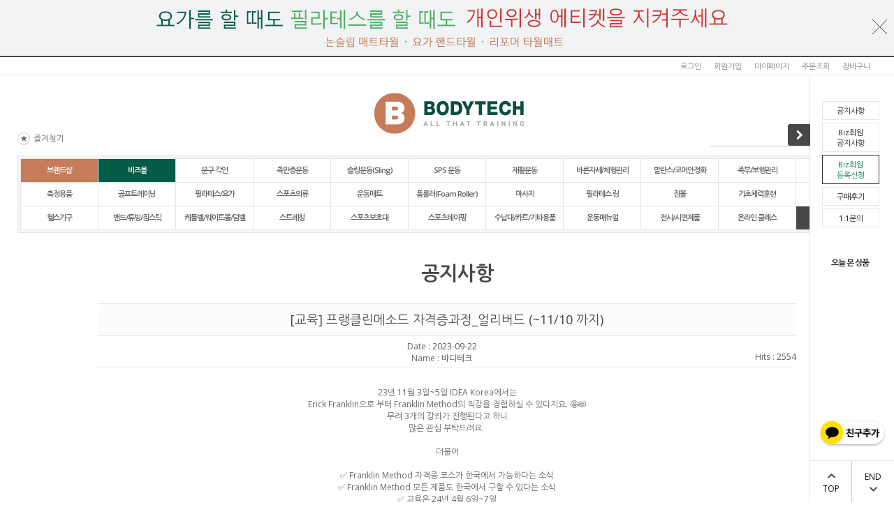

--- FILE ---
content_type: text/html; charset=euc-kr
request_url: https://bodytech.co.kr/board/board.html?code=theplus_board2&page=1&type=v&num1=999346&num2=00000&lock=N
body_size: 12467
content:
<!DOCTYPE html PUBLIC "-//W3C//DTD HTML 4.01//EN" "http://www.w3.org/TR/html4/strict.dtd">
<html>
<head>
<meta http-equiv="CONTENT-TYPE" content="text/html;charset=EUC-KR">

<link rel="shortcut icon" href="/shopimages/theplus/favicon.ico" type="image/x-icon">
<link rel="apple-touch-icon-precomposed" href="/shopimages/theplus/mobile_web_icon.png" />
<meta name="referrer" content="no-referrer-when-downgrade" />
<meta property="og:type" content="website" />
<meta property="og:title" content="[교육] 프랭클린메소드 자격증과정_얼리버드 (~11/10 까지)" />
<meta property="og:url" content="https://www.bodytech.co.kr/board/board.html?code=theplus_board2&page=1&type=v&num1=999346&num2=00000&lock=N" />
<title>공지사항-[교육] 프랭클린메소드 자격증과정_얼리버드 (~11/10 까지)</title>

<link type="text/css" rel="stylesheet" href="/shopimages/theplus/template/work/7649/common.css?r=1604638036" />
</head>
<script type="text/javascript" src="//wcs.naver.net/wcslog.js"></script>
<script type="text/javascript">
if (window.wcs) {
    if(!wcs_add) var wcs_add = {};
    wcs_add["wa"] = "s_5942bc587b9";
    wcs.inflow('bodytech.co.kr');
    wcs_do();
}
</script>

<body>
<script type="text/javascript" src="/js/jquery-1.7.2.min.js"></script>
<script type="text/javascript" src="/js/lazyload.min.js"></script>
<script type="text/javascript">
function getCookiefss(name) {
    lims = document.cookie;
    var index = lims.indexOf(name + "=");
    if (index == -1) {
        return null;
    }
    index = lims.indexOf("=", index) + 1; // first character
    var endstr = lims.indexOf(';', index);
    if (endstr == -1) {
        endstr = lims.length; // last character
    }
    return unescape(lims.substring(index, endstr));
}
</script><script type="text/javascript">
var MOBILE_USE = '';
</script><script type="text/javascript" src="/js/flash.js"></script>
<script type="text/javascript" src="/js/neodesign/rightbanner.js"></script>
<script type="text/javascript" src="/js/bookmark.js"></script>
<style type="text/css">

.MS_search_word { }

</style>

<script type="text/javascript" src="/js/prototype.js"></script>

<script type="text/javascript">

    var is_unify_opt = '' ? true : false; 
    var pre_baskethidden = 'A';

</script>

<link type="text/css" rel="stylesheet" href="/shopimages/theplus/template/work/7649/board_view.theplus_board2.css?t=201912111830" />
<div id='blk_scroll_wings'><script type='text/javascript' src='/html/shopRbanner.html?param1=1' ></script></div>
<div id='cherrypicker_scroll'></div>
<div id="wrap">
    
<link type="text/css" rel="stylesheet" href="/shopimages/theplus/template/work/7649/header.1.css?t=202011061329" />
<script src="/design/theplus/10275/js/jquery.bxslider.min.js"></script>
<script src="/design/theplus/10275/js/jquery.cookie.js"></script>

<!-- 상단 띠배너 시작 -->
<div id="topBanner">
    <div class="bnnr_bx">
        <a href="/shop/shopbrand.html?xcode=057&type=P"><img src="/design/theplus/10275/temp/temp_topbanner_200205.jpg" alt="" /></a>
        <p class="bt_closeBanner" onClick="close_banner()">닫기</p>
    </div>
</div><!-- //topBanner -->
<!-- //상단 띠배너 끝 -->

<!-- 헤더 시작 -->
<div id="header">
    <div class="hdArea" >
        <div class="hdTop">
            <div class="hdRight">
                <ul>
                                        <li><a href="/shop/member.html?type=login">로그인</a></li>
                    <li><a href="/shop/idinfo.html">회원가입</a></li>
                                        <li><a href="/shop/member.html?type=mynewmain">마이페이지</a></li>
                    <li><a href="/shop/confirm_login.html?type=myorder">주문조회</a></li>
                    <li><a href="/shop/basket.html">장바구니</a></li>
                </ul>
            </div>
        </div>
    </div><!-- //hdArea -->
    <div class="hdMidArea">
        <div class="hdMiddle">
            <div class="topLinks">
                <ul class="first">
                    <li><a href="javascript:CreateBookmarkLink('http://bodytech.co.kr', '다이어트, 필라테스, 요가, 운동치료, 재활운동 : X-Training 운동용품 전문 쇼핑몰 바디테크입니다.');"><span class="ico ico1"></span><span class="tx">즐겨찾기</span></a></li>
                    <li></li>
                </ul>
            </div>
            <h1 class="tlogo"><a href="/index.html"><img src="/design/theplus/10275/common/bi_header.png" alt="BODYTECH LOGO" /></a></h1>   
            <div class="searchArea">
                <form action="/shop/shopbrand.html" method="post" name="search">                <fieldset>
                    <legend>상품 검색 폼</legend>
                    <input name="search" onkeydown="CheckKey_search();" value=""  class="MS_search_word input-keyword" />                    <a href="javascript:prev_search();search_submit();">검색</a>
                </fieldset>
                </form>            </div>
        </div>
    </div><!-- //hdMidArea -->

    <div class="headerBottom">
        <div class="navWrap">
            <!--div class="menuAll">
                <p id="btn_allMenuOpen"><span>MENU</span></p>
            </div-->
            <div class="lnb_wrap">
                <ul>
                                    <li class="lnb_menu">
                        <a href="/shop/shopbrand.html?type=Y&xcode=012" class="lnb_brand">브랜드샵</a>
                                                <div class="lnb_sub">
                            <div class="inner">
                                <ul>
                                                                    <li><a href="/shop/shopbrand.html?type=N&xcode=012&mcode=050">BODY TECH(바디테크)</a></li>
                                                                                                        <li><a href="/shop/shopbrand.html?type=N&xcode=012&mcode=069">모크샤(MOKSHA)</a></li>
                                                                                                        <li><a href="/shop/shopbrand.html?type=N&xcode=012&mcode=004">BOSU (보수)</a></li>
                                                                                                        <li><a href="/shop/shopbrand.html?type=N&xcode=012&mcode=020">OPTP(U.S.A)</a></li>
                                                                                                        <li><a href="/shop/shopbrand.html?type=N&xcode=012&mcode=001">SSM(Spiral Stabilization)</a></li>
                                                                                                        <li><a href="/shop/shopbrand.html?type=N&xcode=012&mcode=059">다르마범스(Dharma Bums)</a></li>
                                                                    </ul>
                                <ul>
                                                                                                        <li><a href="/shop/shopbrand.html?type=N&xcode=012&mcode=014">다빈치엑스티(Davinch XT)</a></li>
                                                                                                        <li><a href="/shop/shopbrand.html?type=N&xcode=012&mcode=017">더스틱(The Stick)</a></li>
                                                                                                        <li><a href="/shop/shopbrand.html?type=N&xcode=012&mcode=033">디엔엠(D&M)</a></li>
                                                                                                        <li><a href="/shop/shopbrand.html?type=N&xcode=012&mcode=082">러브즈(RUBZ)</a></li>
                                                                                                        <li><a href="/shop/shopbrand.html?type=N&xcode=012&mcode=078">럼블롤러(RUMBLEROLLER)</a></li>
                                                                                                        <li><a href="/shop/shopbrand.html?type=N&xcode=012&mcode=065">마이링(MY Ring)</a></li>
                                                                    </ul>
                                <ul>
                                                                                                        <li><a href="/shop/shopbrand.html?type=N&xcode=012&mcode=060">무브먼트(MOVEMENT)</a></li>
                                                                                                        <li><a href="/shop/shopbrand.html?type=N&xcode=012&mcode=006">바디볼스터(Body Bolster)</a></li>
                                                                                                        <li><a href="/shop/shopbrand.html?type=N&xcode=012&mcode=002">바루다(BARUDA)</a></li>
                                                                                                        <li><a href="/shop/shopbrand.html?type=N&xcode=012&mcode=038">밸런시스(Valansis)</a></li>
                                                                                                        <li><a href="/shop/shopbrand.html?type=N&xcode=012&mcode=062">베스코(BESKO)</a></li>
                                                                                                        <li><a href="/shop/shopbrand.html?type=N&xcode=012&mcode=036">블랙롤(BLACKROLL)</a></li>
                                                                    </ul>
                                <ul>
                                                                                                        <li><a href="/shop/shopbrand.html?type=N&xcode=012&mcode=076">비비테이프(BBTAPE)</a></li>
                                                                                                        <li><a href="/shop/shopbrand.html?type=N&xcode=012&mcode=077">샨툴란(Santulan)</a></li>
                                                                                                        <li><a href="/shop/shopbrand.html?type=N&xcode=012&mcode=051">샌트밴드(Sanct Band)</a></li>
                                                                                                        <li><a href="/shop/shopbrand.html?type=N&xcode=012&mcode=005">세라밴드(Thera-Band)</a></li>
                                                                                                        <li><a href="/shop/shopbrand.html?type=N&xcode=012&mcode=079">세라케인(TheraCane)</a></li>
                                                                                                        <li><a href="/shop/shopbrand.html?type=N&xcode=012&mcode=043">스벨투스(sveltus)</a></li>
                                                                    </ul>
                                <ul>
                                                                                                        <li><a href="/shop/shopbrand.html?type=N&xcode=012&mcode=075">스웨디시포스처(Swedish Posture)</a></li>
                                                                                                        <li><a href="/shop/shopbrand.html?type=N&xcode=012&mcode=021">스킬즈(SKLZ)</a></li>
                                                                                                        <li><a href="/shop/shopbrand.html?type=N&xcode=012&mcode=025">스탓필라테스/merrithew</a></li>
                                                                                                        <li><a href="/shop/shopbrand.html?type=N&xcode=012&mcode=067">스텔라니(Stellany)</a></li>
                                                                                                        <li><a href="/shop/shopbrand.html?type=N&xcode=012&mcode=061">스포밴드(spoband)</a></li>
                                                                                                        <li><a href="/shop/shopbrand.html?type=N&xcode=012&mcode=053">슬래시파이프(SLASHPIPE)</a></li>
                                                                    </ul>
                                <ul>
                                                                                                        <li><a href="/shop/shopbrand.html?type=N&xcode=012&mcode=018">시셀(Sissel)</a></li>
                                                                                                        <li><a href="/shop/shopbrand.html?type=N&xcode=012&mcode=019">에어렉스(AIREX)</a></li>
                                                                                                        <li><a href="/shop/shopbrand.html?type=N&xcode=012&mcode=029">엠에스디밴드(MSD Band)</a></li>
                                                                                                        <li><a href="/shop/shopbrand.html?type=N&xcode=012&mcode=058">웨이버(WAVER)</a></li>
                                                                                                        <li><a href="/shop/shopbrand.html?type=N&xcode=012&mcode=003">잠스트(ZAMST)</a></li>
                                                                                                        <li><a href="/shop/shopbrand.html?type=N&xcode=012&mcode=024">정글스포츠(Jungle Sports)</a></li>
                                                                    </ul>
                                <ul>
                                                                                                        <li><a href="/shop/shopbrand.html?type=N&xcode=012&mcode=081">지헬스</a></li>
                                                                                                        <li><a href="/shop/shopbrand.html?type=N&xcode=012&mcode=027">짐닉(Gymnic)</a></li>
                                                                                                        <li><a href="/shop/shopbrand.html?type=N&xcode=012&mcode=008">짐스틱(Gymstick)</a></li>
                                                                                                        <li><a href="/shop/shopbrand.html?type=N&xcode=012&mcode=011">카마곤볼(Kamagon Ball)</a></li>
                                                                                                        <li><a href="/shop/shopbrand.html?type=N&xcode=012&mcode=044">칼리아나(calyana)</a></li>
                                                                                                        <li><a href="/shop/shopbrand.html?type=N&xcode=012&mcode=057">케어필라테스(carepilates)</a></li>
                                                                    </ul>
                                <ul>
                                                                                                        <li><a href="/shop/shopbrand.html?type=N&xcode=012&mcode=028">코어바디(Corebody)</a></li>
                                                                                                        <li><a href="/shop/shopbrand.html?type=N&xcode=012&mcode=080">타이거테일(TIGERTAIL)</a></li>
                                                                                                        <li><a href="/shop/shopbrand.html?type=N&xcode=012&mcode=031">트라택(TRATAC)</a></li>
                                                                                                        <li><a href="/shop/shopbrand.html?type=N&xcode=012&mcode=074">트리거포인트(TriggerPoint)</a></li>
                                                                                                        <li><a href="/shop/shopbrand.html?type=N&xcode=012&mcode=063">프랭클린메소드(Franklin Method)</a></li>
                                                                                                        <li><a href="/shop/shopbrand.html?type=N&xcode=012&mcode=068">프리돌라(friedola)</a></li>
                                                                    </ul>
                                <ul>
                                                                                                        <li><a href="/shop/shopbrand.html?type=N&xcode=012&mcode=052">플렉시바(FLEXI-BAR Athletic)</a></li>
                                                                                                        <li><a href="/shop/shopbrand.html?type=N&xcode=012&mcode=073">하빈져(Harbinger)</a></li>
                                                                                                    </ul>
                            </div>
                        </div>
                                            </li>
                                    <li class="lnb_menu">
                        <a href="/shop/shopbrand.html?type=Y&xcode=081" class="lnb_wholesale">비즈몰</a>
                                                <div class="lnb_sub">
                            <div class="inner">
                                <ul>
                                                                    <li><a href="/shop/shopbrand.html?type=N&xcode=081&mcode=001">비즈-문구 각인</a></li>
                                                                                                        <li><a href="/shop/shopbrand.html?type=N&xcode=081&mcode=002">비즈-보수 발란스트레이너</a></li>
                                                                                                        <li><a href="/shop/shopbrand.html?type=N&xcode=081&mcode=004">비즈-매트</a></li>
                                                                                                        <li><a href="/shop/shopbrand.html?type=N&xcode=081&mcode=005">비즈-매트타월</a></li>
                                                                                                        <li><a href="/shop/shopbrand.html?type=N&xcode=081&mcode=006">비즈-핸드타월</a></li>
                                                                                                        <li><a href="/shop/shopbrand.html?type=N&xcode=081&mcode=007">비즈-리포머타월</a></li>
                                                                    </ul>
                                <ul>
                                                                                                        <li><a href="/shop/shopbrand.html?type=N&xcode=081&mcode=019">비즈-태피스트리</a></li>
                                                                                                        <li><a href="/shop/shopbrand.html?type=N&xcode=081&mcode=008">비즈-폼롤러/마사지</a></li>
                                                                                                        <li><a href="/shop/shopbrand.html?type=N&xcode=081&mcode=009">비즈-짐볼/미니짐볼</a></li>
                                                                                                        <li><a href="/shop/shopbrand.html?type=N&xcode=081&mcode=010">비즈-웨이트볼/케틀벨/덤벨</a></li>
                                                                                                        <li><a href="/shop/shopbrand.html?type=N&xcode=081&mcode=011">비즈-필라테스 링/휠</a></li>
                                                                                                        <li><a href="/shop/shopbrand.html?type=N&xcode=081&mcode=012">비즈-요가블럭/패드</a></li>
                                                                    </ul>
                                <ul>
                                                                                                        <li><a href="/shop/shopbrand.html?type=N&xcode=081&mcode=013">비즈-요가스트랩</a></li>
                                                                                                        <li><a href="/shop/shopbrand.html?type=N&xcode=081&mcode=014">비즈-탄성밴드</a></li>
                                                                                                        <li><a href="/shop/shopbrand.html?type=N&xcode=081&mcode=020">비즈-가방/파우치</a></li>
                                                                                                        <li><a href="/shop/shopbrand.html?type=N&xcode=081&mcode=015">비즈-다르마범스</a></li>
                                                                                                        <li><a href="/shop/shopbrand.html?type=N&xcode=081&mcode=016">비즈-발란스/코어트레이닝</a></li>
                                                                                                        <li><a href="/shop/shopbrand.html?type=N&xcode=081&mcode=017">비즈-기타</a></li>
                                                                    </ul>
                                <ul>
                                                                                                    </ul>
                            </div>
                        </div>
                                            </li>
                                    <li class="lnb_menu">
                        <a href="/shop/shopbrand.html?type=P&xcode=016" >문구 각인</a>
                                            </li>
                                    <li class="lnb_menu">
                        <a href="/shop/shopbrand.html?type=P&xcode=035" >측만증운동</a>
                                            </li>
                                    <li class="lnb_menu">
                        <a href="/shop/shopbrand.html?type=P&xcode=052" >슬링운동(Sling)</a>
                                            </li>
                                    <li class="lnb_menu">
                        <a href="/shop/shopbrand.html?type=P&xcode=002" >SPS 운동</a>
                                            </li>
                                    <li class="lnb_menu">
                        <a href="/shop/shopbrand.html?type=P&xcode=030" >재활운동</a>
                                            </li>
                                    <li class="lnb_menu">
                        <a href="/shop/shopbrand.html?type=P&xcode=018" >바른자세/체형관리</a>
                                            </li>
                                    <li class="lnb_menu">
                        <a href="/shop/shopbrand.html?type=P&xcode=019" >발란스/코어안정화</a>
                                            </li>
                                    <li class="lnb_menu">
                        <a href="/shop/shopbrand.html?type=P&xcode=024" >족부/보행관리</a>
                                            </li>
                                    <li class="lnb_menu">
                        <a href="/shop/shopbrand.html?type=P&xcode=028" >전문가용품</a>
                                            </li>
                                    <li class="lnb_menu">
                        <a href="/shop/shopbrand.html?type=P&xcode=041" >측정용품</a>
                                            </li>
                                    <li class="lnb_menu">
                        <a href="/shop/shopbrand.html?type=P&xcode=029" >골프트레이닝</a>
                                            </li>
                                    <li class="lnb_menu">
                        <a href="/shop/shopbrand.html?type=P&xcode=031" >필라테스/요가</a>
                                            </li>
                                    <li class="lnb_menu">
                        <a href="/shop/shopbrand.html?type=P&xcode=054" >스포츠의류</a>
                                            </li>
                                    <li class="lnb_menu">
                        <a href="/shop/shopbrand.html?type=P&xcode=022" >운동매트</a>
                                            </li>
                                    <li class="lnb_menu">
                        <a href="/shop/shopbrand.html?type=P&xcode=038" >폼롤러(Foam Roller)</a>
                                            </li>
                                    <li class="lnb_menu">
                        <a href="/shop/shopbrand.html?type=P&xcode=046" >마사지</a>
                                            </li>
                                    <li class="lnb_menu">
                        <a href="/shop/shopbrand.html?type=P&xcode=001" >필라테스 링</a>
                                            </li>
                                    <li class="lnb_menu">
                        <a href="/shop/shopbrand.html?type=P&xcode=021" >짐볼</a>
                                            </li>
                                    <li class="lnb_menu">
                        <a href="/shop/shopbrand.html?type=P&xcode=042" >기초체력훈련</a>
                                            </li>
                                    <li class="lnb_menu">
                        <a href="/shop/shopbrand.html?type=P&xcode=025" >다이어트/몸짱</a>
                                            </li>
                                    <li class="lnb_menu">
                        <a href="/shop/shopbrand.html?type=P&xcode=017" >헬스기구</a>
                                            </li>
                                    <li class="lnb_menu">
                        <a href="/shop/shopbrand.html?type=P&xcode=023" >밴드/튜빙/짐스틱</a>
                                            </li>
                                    <li class="lnb_menu">
                        <a href="/shop/shopbrand.html?type=P&xcode=026" >케틀벨/웨이트볼/덤벨</a>
                                            </li>
                                    <li class="lnb_menu">
                        <a href="/shop/shopbrand.html?type=P&xcode=020" >스트레칭</a>
                                            </li>
                                    <li class="lnb_menu">
                        <a href="/shop/shopbrand.html?type=P&xcode=027" >스포츠보호대</a>
                                            </li>
                                    <li class="lnb_menu">
                        <a href="/shop/shopbrand.html?type=P&xcode=032" >스포츠테이핑</a>
                                            </li>
                                    <li class="lnb_menu">
                        <a href="/shop/shopbrand.html?type=P&xcode=043" >수납대/카트/기타용품</a>
                                            </li>
                                    <li class="lnb_menu">
                        <a href="/shop/shopbrand.html?type=P&xcode=082" >운동매뉴얼</a>
                                            </li>
                                    <li class="lnb_menu">
                        <a href="/shop/shopbrand.html?type=O&xcode=034" >전시/시연제품</a>
                                            </li>
                                    <li class="lnb_menu">
                        <a href="/shop/shopbrand.html?type=P&xcode=056" >온라인 클래스</a>
                                            </li>
                                    <li class="lnb_menu">
                        <a href="/shop/shopbrand.html?type=O&xcode=007" class="lnb_plan">전체상품</a>
                                            </li>
                                </ul>
            </div>

            <!-- 전체보기 메뉴 -->
            <div id="allMenuView" class="allMenuView">
                <div class="bx_allmenu">
                    <div class="all_menuList">
                        <ul>
                                                    <li class="m1">
                                <a href="/shop/shopbrand.html?type=Y&xcode=012">브랜드샵 <i class="fa fa-angle-down"></i></a>
                                                                <div class="all_sub">
                                    <ul>
                                                                            <li><a href="/shop/shopbrand.html?type=N&xcode=012&mcode=050">BODY TECH(바디테크)</a></li>
                                                                                                                    <li><a href="/shop/shopbrand.html?type=N&xcode=012&mcode=069">모크샤(MOKSHA)</a></li>
                                                                                                                    <li><a href="/shop/shopbrand.html?type=N&xcode=012&mcode=004">BOSU (보수)</a></li>
                                                                                                                    <li><a href="/shop/shopbrand.html?type=N&xcode=012&mcode=020">OPTP(U.S.A)</a></li>
                                                                                                                    <li><a href="/shop/shopbrand.html?type=N&xcode=012&mcode=001">SSM(Spiral Stabilization)</a></li>
                                                                                                                    <li><a href="/shop/shopbrand.html?type=N&xcode=012&mcode=059">다르마범스(Dharma Bums)</a></li>
                                                                                                                    <li><a href="/shop/shopbrand.html?type=N&xcode=012&mcode=014">다빈치엑스티(Davinch XT)</a></li>
                                                                                                                    <li><a href="/shop/shopbrand.html?type=N&xcode=012&mcode=017">더스틱(The Stick)</a></li>
                                                                                                                    <li><a href="/shop/shopbrand.html?type=N&xcode=012&mcode=033">디엔엠(D&M)</a></li>
                                                                                                                    <li><a href="/shop/shopbrand.html?type=N&xcode=012&mcode=082">러브즈(RUBZ)</a></li>
                                                                            </ul>
                                    <ul>
                                                                                                                    <li><a href="/shop/shopbrand.html?type=N&xcode=012&mcode=078">럼블롤러(RUMBLEROLLER)</a></li>
                                                                                                                    <li><a href="/shop/shopbrand.html?type=N&xcode=012&mcode=065">마이링(MY Ring)</a></li>
                                                                                                                    <li><a href="/shop/shopbrand.html?type=N&xcode=012&mcode=060">무브먼트(MOVEMENT)</a></li>
                                                                                                                    <li><a href="/shop/shopbrand.html?type=N&xcode=012&mcode=006">바디볼스터(Body Bolster)</a></li>
                                                                                                                    <li><a href="/shop/shopbrand.html?type=N&xcode=012&mcode=002">바루다(BARUDA)</a></li>
                                                                                                                    <li><a href="/shop/shopbrand.html?type=N&xcode=012&mcode=038">밸런시스(Valansis)</a></li>
                                                                                                                    <li><a href="/shop/shopbrand.html?type=N&xcode=012&mcode=062">베스코(BESKO)</a></li>
                                                                                                                    <li><a href="/shop/shopbrand.html?type=N&xcode=012&mcode=036">블랙롤(BLACKROLL)</a></li>
                                                                                                                    <li><a href="/shop/shopbrand.html?type=N&xcode=012&mcode=076">비비테이프(BBTAPE)</a></li>
                                                                                                                    <li><a href="/shop/shopbrand.html?type=N&xcode=012&mcode=077">샨툴란(Santulan)</a></li>
                                                                            </ul>
                                    <ul>
                                                                                                                    <li><a href="/shop/shopbrand.html?type=N&xcode=012&mcode=051">샌트밴드(Sanct Band)</a></li>
                                                                                                                    <li><a href="/shop/shopbrand.html?type=N&xcode=012&mcode=005">세라밴드(Thera-Band)</a></li>
                                                                                                                    <li><a href="/shop/shopbrand.html?type=N&xcode=012&mcode=079">세라케인(TheraCane)</a></li>
                                                                                                                    <li><a href="/shop/shopbrand.html?type=N&xcode=012&mcode=043">스벨투스(sveltus)</a></li>
                                                                                                                    <li><a href="/shop/shopbrand.html?type=N&xcode=012&mcode=075">스웨디시포스처(Swedish Posture)</a></li>
                                                                                                                    <li><a href="/shop/shopbrand.html?type=N&xcode=012&mcode=021">스킬즈(SKLZ)</a></li>
                                                                                                                    <li><a href="/shop/shopbrand.html?type=N&xcode=012&mcode=025">스탓필라테스/merrithew</a></li>
                                                                                                                    <li><a href="/shop/shopbrand.html?type=N&xcode=012&mcode=067">스텔라니(Stellany)</a></li>
                                                                                                                    <li><a href="/shop/shopbrand.html?type=N&xcode=012&mcode=061">스포밴드(spoband)</a></li>
                                                                                                                    <li><a href="/shop/shopbrand.html?type=N&xcode=012&mcode=053">슬래시파이프(SLASHPIPE)</a></li>
                                                                            </ul>
                                    <ul>
                                                                                                                    <li><a href="/shop/shopbrand.html?type=N&xcode=012&mcode=018">시셀(Sissel)</a></li>
                                                                                                                    <li><a href="/shop/shopbrand.html?type=N&xcode=012&mcode=019">에어렉스(AIREX)</a></li>
                                                                                                                    <li><a href="/shop/shopbrand.html?type=N&xcode=012&mcode=029">엠에스디밴드(MSD Band)</a></li>
                                                                                                                    <li><a href="/shop/shopbrand.html?type=N&xcode=012&mcode=058">웨이버(WAVER)</a></li>
                                                                                                                    <li><a href="/shop/shopbrand.html?type=N&xcode=012&mcode=003">잠스트(ZAMST)</a></li>
                                                                                                                    <li><a href="/shop/shopbrand.html?type=N&xcode=012&mcode=024">정글스포츠(Jungle Sports)</a></li>
                                                                                                                    <li><a href="/shop/shopbrand.html?type=N&xcode=012&mcode=081">지헬스</a></li>
                                                                                                                    <li><a href="/shop/shopbrand.html?type=N&xcode=012&mcode=027">짐닉(Gymnic)</a></li>
                                                                                                                    <li><a href="/shop/shopbrand.html?type=N&xcode=012&mcode=008">짐스틱(Gymstick)</a></li>
                                                                                                                    <li><a href="/shop/shopbrand.html?type=N&xcode=012&mcode=011">카마곤볼(Kamagon Ball)</a></li>
                                                                            </ul>
                                    <ul>
                                                                                                                    <li><a href="/shop/shopbrand.html?type=N&xcode=012&mcode=044">칼리아나(calyana)</a></li>
                                                                                                                    <li><a href="/shop/shopbrand.html?type=N&xcode=012&mcode=057">케어필라테스(carepilates)</a></li>
                                                                                                                    <li><a href="/shop/shopbrand.html?type=N&xcode=012&mcode=028">코어바디(Corebody)</a></li>
                                                                                                                    <li><a href="/shop/shopbrand.html?type=N&xcode=012&mcode=080">타이거테일(TIGERTAIL)</a></li>
                                                                                                                    <li><a href="/shop/shopbrand.html?type=N&xcode=012&mcode=031">트라택(TRATAC)</a></li>
                                                                                                                    <li><a href="/shop/shopbrand.html?type=N&xcode=012&mcode=074">트리거포인트(TriggerPoint)</a></li>
                                                                                                                    <li><a href="/shop/shopbrand.html?type=N&xcode=012&mcode=063">프랭클린메소드(Franklin Method)</a></li>
                                                                                                                    <li><a href="/shop/shopbrand.html?type=N&xcode=012&mcode=068">프리돌라(friedola)</a></li>
                                                                                                                    <li><a href="/shop/shopbrand.html?type=N&xcode=012&mcode=052">플렉시바(FLEXI-BAR Athletic)</a></li>
                                                                                                                    <li><a href="/shop/shopbrand.html?type=N&xcode=012&mcode=073">하빈져(Harbinger)</a></li>
                                                                            </ul>
                                    <ul>
                                                                                                                </ul>
                                </div>
                                                            </li>
                                                    <li class="m2">
                                <a href="/shop/shopbrand.html?type=Y&xcode=081">비즈몰 <i class="fa fa-angle-down"></i></a>
                                                                <div class="all_sub">
                                    <ul>
                                                                            <li><a href="/shop/shopbrand.html?type=N&xcode=081&mcode=001">비즈-문구 각인</a></li>
                                                                                                                    <li><a href="/shop/shopbrand.html?type=N&xcode=081&mcode=002">비즈-보수 발란스트레이너</a></li>
                                                                                                                    <li><a href="/shop/shopbrand.html?type=N&xcode=081&mcode=004">비즈-매트</a></li>
                                                                                                                    <li><a href="/shop/shopbrand.html?type=N&xcode=081&mcode=005">비즈-매트타월</a></li>
                                                                                                                    <li><a href="/shop/shopbrand.html?type=N&xcode=081&mcode=006">비즈-핸드타월</a></li>
                                                                                                                    <li><a href="/shop/shopbrand.html?type=N&xcode=081&mcode=007">비즈-리포머타월</a></li>
                                                                                                                    <li><a href="/shop/shopbrand.html?type=N&xcode=081&mcode=019">비즈-태피스트리</a></li>
                                                                                                                    <li><a href="/shop/shopbrand.html?type=N&xcode=081&mcode=008">비즈-폼롤러/마사지</a></li>
                                                                                                                    <li><a href="/shop/shopbrand.html?type=N&xcode=081&mcode=009">비즈-짐볼/미니짐볼</a></li>
                                                                                                                    <li><a href="/shop/shopbrand.html?type=N&xcode=081&mcode=010">비즈-웨이트볼/케틀벨/덤벨</a></li>
                                                                            </ul>
                                    <ul>
                                                                                                                    <li><a href="/shop/shopbrand.html?type=N&xcode=081&mcode=011">비즈-필라테스 링/휠</a></li>
                                                                                                                    <li><a href="/shop/shopbrand.html?type=N&xcode=081&mcode=012">비즈-요가블럭/패드</a></li>
                                                                                                                    <li><a href="/shop/shopbrand.html?type=N&xcode=081&mcode=013">비즈-요가스트랩</a></li>
                                                                                                                    <li><a href="/shop/shopbrand.html?type=N&xcode=081&mcode=014">비즈-탄성밴드</a></li>
                                                                                                                    <li><a href="/shop/shopbrand.html?type=N&xcode=081&mcode=020">비즈-가방/파우치</a></li>
                                                                                                                    <li><a href="/shop/shopbrand.html?type=N&xcode=081&mcode=015">비즈-다르마범스</a></li>
                                                                                                                    <li><a href="/shop/shopbrand.html?type=N&xcode=081&mcode=016">비즈-발란스/코어트레이닝</a></li>
                                                                                                                    <li><a href="/shop/shopbrand.html?type=N&xcode=081&mcode=017">비즈-기타</a></li>
                                                                                                                </ul>
                                </div>
                                                            </li>
                                                    <li class="m3">
                                <a href="/shop/shopbrand.html?type=P&xcode=016">문구 각인 <i class="fa fa-angle-down"></i></a>
                                                                <div class="all_sub" style="width:121px"></div>
                                                            </li>
                                                    <li class="m4">
                                <a href="/shop/shopbrand.html?type=P&xcode=035">측만증운동 <i class="fa fa-angle-down"></i></a>
                                                                <div class="all_sub" style="width:121px"></div>
                                                            </li>
                                                    <li class="m5">
                                <a href="/shop/shopbrand.html?type=P&xcode=052">슬링운동(Sling) <i class="fa fa-angle-down"></i></a>
                                                                <div class="all_sub" style="width:121px"></div>
                                                            </li>
                                                    <li class="m6">
                                <a href="/shop/shopbrand.html?type=P&xcode=002">SPS 운동 <i class="fa fa-angle-down"></i></a>
                                                                <div class="all_sub" style="width:121px"></div>
                                                            </li>
                                                    <li class="m7">
                                <a href="/shop/shopbrand.html?type=P&xcode=030">재활운동 <i class="fa fa-angle-down"></i></a>
                                                                <div class="all_sub" style="width:121px"></div>
                                                            </li>
                                                    <li class="m8">
                                <a href="/shop/shopbrand.html?type=P&xcode=018">바른자세/체형관리 <i class="fa fa-angle-down"></i></a>
                                                                <div class="all_sub" style="width:121px"></div>
                                                            </li>
                                                    <li class="m9">
                                <a href="/shop/shopbrand.html?type=P&xcode=019">발란스/코어안정화 <i class="fa fa-angle-down"></i></a>
                                                                <div class="all_sub" style="width:121px"></div>
                                                            </li>
                                                    <li class="m10">
                                <a href="/shop/shopbrand.html?type=P&xcode=024">족부/보행관리 <i class="fa fa-angle-down"></i></a>
                                                                <div class="all_sub" style="width:121px"></div>
                                                            </li>
                                                    <li class="m11">
                                <a href="/shop/shopbrand.html?type=P&xcode=028">전문가용품 <i class="fa fa-angle-down"></i></a>
                                                                <div class="all_sub" style="width:121px"></div>
                                                            </li>
                                                    <li class="m12">
                                <a href="/shop/shopbrand.html?type=P&xcode=041">측정용품 <i class="fa fa-angle-down"></i></a>
                                                                <div class="all_sub" style="width:121px"></div>
                                                            </li>
                                                    <li class="m13">
                                <a href="/shop/shopbrand.html?type=P&xcode=029">골프트레이닝 <i class="fa fa-angle-down"></i></a>
                                                                <div class="all_sub" style="width:121px"></div>
                                                            </li>
                                                    <li class="m14">
                                <a href="/shop/shopbrand.html?type=P&xcode=031">필라테스/요가 <i class="fa fa-angle-down"></i></a>
                                                                <div class="all_sub" style="width:121px"></div>
                                                            </li>
                                                    <li class="m15">
                                <a href="/shop/shopbrand.html?type=P&xcode=054">스포츠의류 <i class="fa fa-angle-down"></i></a>
                                                                <div class="all_sub" style="width:121px"></div>
                                                            </li>
                                                    <li class="m16">
                                <a href="/shop/shopbrand.html?type=P&xcode=022">운동매트 <i class="fa fa-angle-down"></i></a>
                                                                <div class="all_sub" style="width:121px"></div>
                                                            </li>
                                                    <li class="m17">
                                <a href="/shop/shopbrand.html?type=P&xcode=038">폼롤러(Foam Roller) <i class="fa fa-angle-down"></i></a>
                                                                <div class="all_sub" style="width:121px"></div>
                                                            </li>
                                                    <li class="m18">
                                <a href="/shop/shopbrand.html?type=P&xcode=046">마사지 <i class="fa fa-angle-down"></i></a>
                                                                <div class="all_sub" style="width:121px"></div>
                                                            </li>
                                                    <li class="m19">
                                <a href="/shop/shopbrand.html?type=P&xcode=001">필라테스 링 <i class="fa fa-angle-down"></i></a>
                                                                <div class="all_sub" style="width:121px"></div>
                                                            </li>
                                                    <li class="m20">
                                <a href="/shop/shopbrand.html?type=P&xcode=021">짐볼 <i class="fa fa-angle-down"></i></a>
                                                                <div class="all_sub" style="width:121px"></div>
                                                            </li>
                                                    <li class="m21">
                                <a href="/shop/shopbrand.html?type=P&xcode=042">기초체력훈련 <i class="fa fa-angle-down"></i></a>
                                                                <div class="all_sub" style="width:121px"></div>
                                                            </li>
                                                    <li class="m22">
                                <a href="/shop/shopbrand.html?type=P&xcode=025">다이어트/몸짱 <i class="fa fa-angle-down"></i></a>
                                                                <div class="all_sub" style="width:121px"></div>
                                                            </li>
                                                    <li class="m23">
                                <a href="/shop/shopbrand.html?type=P&xcode=017">헬스기구 <i class="fa fa-angle-down"></i></a>
                                                                <div class="all_sub" style="width:121px"></div>
                                                            </li>
                                                    <li class="m24">
                                <a href="/shop/shopbrand.html?type=P&xcode=023">밴드/튜빙/짐스틱 <i class="fa fa-angle-down"></i></a>
                                                                <div class="all_sub" style="width:121px"></div>
                                                            </li>
                                                    <li class="m25">
                                <a href="/shop/shopbrand.html?type=P&xcode=026">케틀벨/웨이트볼/덤벨 <i class="fa fa-angle-down"></i></a>
                                                                <div class="all_sub" style="width:121px"></div>
                                                            </li>
                                                    <li class="m26">
                                <a href="/shop/shopbrand.html?type=P&xcode=020">스트레칭 <i class="fa fa-angle-down"></i></a>
                                                                <div class="all_sub" style="width:121px"></div>
                                                            </li>
                          
                        </ul>
                    </div>
                </div>
                <p id="btn_allMenuClose">닫기</p>
            </div>
            <!-- //전체보기 메뉴 -->
        </div><!-- //navWrap -->
    </div><!-- //headerBottom -->
</div><!-- //header -->
<!-- //헤더 끝 -->
<script type="text/javascript" src="/shopimages/theplus/template/work/7649/header.1.js?t=202011061329"></script>
    <div id="contentWrapper">
        <div id="contentWrap">
                         <div id="content">
                <div id="bbsData">
                    <div class="page-body">
                        <!--div class="bbs-hd">
                            <ul class="link">
                                                                <li class="last">
                                                                    <a href="board.html?code=theplus_board7"><h3>Biz회원 공지사항</h3></a>
                                </li>
                                                                <li>
                                                                    <a href="board.html?code=theplus_board6"><h3>구매후기</h3></a>
                                </li>
                                                                <li>
                                                                    <a href="board.html?code=theplus_data1"><h3>다운로드자료실</h3></a>
                                </li>
                                                                <li>
                                                                    <a href="board.html?code=theplus_board2"><h3>공지사항</h3></a>
                                </li>
                                                                <li>
                                                                    <a href="board.html?code=theplus_board1"><h3>@ll that Training</h3></a>
                                </li>
                                                                <li>
                                                                    <a href="board.html?code=theplus"><h3>질문과 대답</h3></a>
                                </li>
                                                                <li>
                                                                    <a href="board.html?code=theplus_board5"><h3>Biz회원  등록신청</h3></a>
                                </li>
                            </ul>
                        </div--><!-- .bbs-hd -->
                        <div class="bbs-tit">
                            <span class="braket">[</span><strong>공지사항</strong><span class="braket">]</span>
                        </div>
                        <div class="bbs-table-view">
                            <table summary="게시글 보기">
                                <caption>게시글 보기</caption>
                                <thead>
                                    <tr>
                                        <th><div class="tb-center"><h4>[교육] 프랭클린메소드 자격증과정_얼리버드 (~11/10 까지)</div></h4></th>
                                    </tr>
                                </thead>
                                <tbody>
                                    <tr>
                                        <td class="line">
                                            <div class="cont-sub-des">
                                                <div>
                                                    <span><em>Date :</em> 2023-09-22</span>                                                </div>
                                                <div>
                                                    <span><em>Name :</em> 바디테크</span>
                                                                                                    </div>
                                                <div class="hit"><span><em>Hits :</em> 2554</span></div>
                                            </div>
                                        </td>
                                    </tr>
                                    <tr>
                                        <td>
                                            <div class="data-bd-cont">
                                                                                                <p></p><p style="text-align: center; " align="center"><span style="font-family: -apple-system, BlinkMacSystemFont, " segoe="" ui",="" roboto,="" helvetica,="" arial,="" sans-serif;="" font-size:="" 14px;="" text-align:="" start;="" white-space-collapse:="" preserve-breaks;"="">23년 11월 3일~5일 IDEA Korea에서는</span><br style="font-family: -apple-system, BlinkMacSystemFont, " segoe="" ui",="" roboto,="" helvetica,="" arial,="" sans-serif;="" font-size:="" 14px;="" text-align:="" start;="" white-space-collapse:="" preserve-breaks;"=""><span style="font-family: -apple-system, BlinkMacSystemFont, " segoe="" ui",="" roboto,="" helvetica,="" arial,="" sans-serif;="" font-size:="" 14px;="" text-align:="" start;="" white-space-collapse:="" preserve-breaks;"="">Erick Franklin으로 부터 Franklin Method의 직강을 경험하실 수 있다지요. &#129321;&#128571;</span><br style="font-family: -apple-system, BlinkMacSystemFont, " segoe="" ui",="" roboto,="" helvetica,="" arial,="" sans-serif;="" font-size:="" 14px;="" text-align:="" start;="" white-space-collapse:="" preserve-breaks;"=""></p><p style="text-align: center; " align="center">무려 3개의 강좌가 진행된다고 하니<br>많은 관심 부탁드려요.&nbsp;<br><br>더불어</p><p style="text-align: center; " align="center"><br></p><p style="text-align: center; " align="center"></p><div style="text-align: center;" align="center"><span style="font-family: -apple-system, BlinkMacSystemFont, " segoe="" ui",="" roboto,="" helvetica,="" arial,="" sans-serif;="" font-size:="" 14px;="" white-space-collapse:="" preserve-breaks;"="">&#9989; Franklin Method 자격증 코스가 한국에서 가능하다는 소식</span></div><span style="font-family: -apple-system, BlinkMacSystemFont, " segoe="" ui",="" roboto,="" helvetica,="" arial,="" sans-serif;="" font-size:="" 14px;="" white-space-collapse:="" preserve-breaks;"=""><div style="text-align: center;" align="center">&#9989; Franklin Method 모든 제품도 한국에서 구할 수 있다는 소식</div></span><span style="font-family: -apple-system, BlinkMacSystemFont, " segoe="" ui",="" roboto,="" helvetica,="" arial,="" sans-serif;="" font-size:="" 14px;="" white-space-collapse:="" preserve-breaks;"=""><div style="text-align: center;">&#9989; 교육은 24년 4월 6일~7일</div></span><span style="font-family: -apple-system, BlinkMacSystemFont, " segoe="" ui",="" roboto,="" helvetica,="" arial,="" sans-serif;="" font-size:="" 14px;="" white-space-collapse:="" preserve-breaks;"=""><div style="text-align: center;">&#9989; 얼리버드등록은 23년 11월 10일까지</div></span><span style="font-family: -apple-system, BlinkMacSystemFont, " segoe="" ui",="" roboto,="" helvetica,="" arial,="" sans-serif;="" font-size:="" 14px;="" white-space-collapse:="" preserve-breaks;"=""><div style="text-align: center;">&#9989; 프랭클린메소드 모든 제품은 '모크샤'와 '럭스피트'가 함께합니다.<br>&#9989; 고객센터 031-947-0808 로 문의 주세요<br></div></span><p></p><div id="MS_WritenBySEB"><p style="text-align: center;" align="center">
<img src="https://gi.esmplus.com/bodytech/academy2/240406_1.jpg"><br><br>
<img src="https://gi.esmplus.com/bodytech/academy2/240406_2.jpg"><br><br>

<img src="https://gi.esmplus.com/bodytech/academy2/240406_3.jpg"><br><br>

<img src="https://gi.esmplus.com/bodytech/academy2/240406_4.jpg"><br><br>

<img src="https://gi.esmplus.com/bodytech/academy2/240406_5.jpg"><br><br>
</p></div>                                            </div>
                                        </td>
                                    </tr>
                                </tbody>
                            </table>
                            <hr size="1" color="#E5E5E5" />
                            <div class="view-link">
                                <dl class="bbs-link con-link">
                                    <dt></dt>
                                    <dd>
                                        <a href="/board/board.html?code=theplus_board2&page=1&board_cate=&num1=999346&num2=00000&type=q&type2=u" class="none">수정</a>                                        <a href="/board/board.html?code=theplus_board2&page=1&board_cate=&num1=999346&num2=00000&type=q&type2=d">삭제</a>                                                                            </dd>
                                </dl>
                                <dl class="bbs-link">
                                    <dt></dt>
                                    <dd>
                                        <a class="write" href="/board/board.html?code=theplus_board2&page=1&board_cate=&type=i">글쓰기</a>                                                                                                                        <a href="/board/board.html?code=theplus_board2&page=1&board_cate=&s_id=&stext=&ssubject=&shname=&scontent=&sbrand=&sgid=&datekey=&branduid=">
                                                                                목록보기</a>
                                                                            </dd>
                                </dl>                                                                
                            </div>
                            <div class="bbs-table-list">
                                <table summary="게시글 목록">
                                    <caption>게시글 목록</caption>
                                    <colgroup>
                                        <col />
                                        <col width="120" />
                                        <col width="90" />
                                        <col width="60" />
                                    </colgroup>
                                    <thead>
                                        <tr>
                                            <th scope="col"><div class="tb-center">Content</div></th>
                                            <th scope="col"><div class="tb-center">Name</div></th>
                                            <th scope="col"><div class="tb-center">Date</div></th>
                                            <th scope="col"><div class="tb-center">Hits</div></th>
                                        </tr>
                                    </thead>
                                    <tbody>
                                                    <tr>
                                            <td>
                                                <div class="tb-left">
                                                    <img src="/board/images/neo_default.gif" />
                                                    <img src="/board/images/neo_head.gif" style="margin-left: 00px" />
                                                                                                        <a href="/board/board.html?code=theplus_board2&page=1&type=v&board_cate=&num1=999346&num2=00000&s_id=&stext=&ssubject=&shname=&scontent=&sbrand=&sgid=&datekey=&branduid=&number=&lock=N">[교육] 프랭클린메소드 자격증과정_얼리버드 (~11/10 까지)</a>
                                                                                                                                                                                                            </div>
                                            </td>
                                            <td>
                                                <div class="tb-center">
                                                                                                            <img src="/board/images/neo_adminimg.gif" />
                                                                                                    </div>
                                            </td>
                                            <td><div class="tb-center">2023-09-22</div></td>
                                            <td><div class="tb-center">2554</div></td>
                                        </tr>
                                                </tbody>
                                </table>
                            </div>
                        </div>
                    </div><!-- .page-body -->
                </div><!-- #bbsData -->
            </div><!-- #content -->
        </div><!-- #contentWrap -->
    </div><!-- #contentWrapper-->
    <hr />
    
<link type="text/css" rel="stylesheet" href="/shopimages/theplus/template/work/7649/footer.1.css?t=202102181502" />
<!-- 하단 시작 -->
<div id="footer">
        <div class="bx_policy">
            <ul>
                <li><a href="/index.html">회사소개</a></li>
                <li><a href="/html/info.html">이용안내</a></li>
                <li><a href="javascript:view_join_terms();">이용약관</a></li>
                <li><a href="javascript:bottom_privacy();">개인정보처리방침</a></li>
<li><a href="https://www.bodytech.co.kr/m/">모바일 화면보기</a></li>

            </ul> 
        </div>
    <div class="foot_top">

        <div class="bx_cs">
            <h3 class="foot_tit">고객센터</h3>
            <p class="big_tel">031-947-0808</p>
            <ul>
                <li>평일 : 09:00 ~ 18:00</li>
                <li>(토, 일, 공휴일 휴무)</li>
            </ul>
        </div>
        <div class="bx_account">
            <h3 class="foot_tit">계좌안내</h3>
            <dl>
                <dt>기업</dt>
                <dd>221-295361-01-010</dd>
            </dl>
            <dl>
                <dt>국민</dt>
                <dd>650737-01-003010</dd>
            </dl>
            <dl>
                <dt>농협</dt>
                <dd>355-0011-5081-13</dd>
            </dl>
            <p>예금주 : (주)더플러스</p>
        </div>
        <div class="bx_info">
            <h3 class="foot_tit">업체정보</h3>
            <ul class="info1">
                <li><p>업체명 : (주)더플러스</p><p>대표 : 임태훈</p><p>개인정보담당자 : 임태훈</p></li>
                <li><p>전화 : 031-947-0808</p><p>팩스 : 02-6008-7903</p><p>메일 : <a href="mailto:bodytech@theplus.biz">bodytech@theplus.biz</a></p></li>
            </ul>
            <ul class="info2">
                <li>사업자등록번호 : 107-87-50928 <a href="https://www.ftc.go.kr/bizCommPop.do?wrkr_no=1078750928" target="_blank"><b>[사업자정보확인]</b></a></li>
                <li>통신판매업신고번호 : 제2014-경기파주-5416호</li>
                <li><address>주소 : 경기도 파주시 운정3길 27 주식회사 더플러스 - 바디테크</address></li>
                <!--li class="return_addr">교환,반품 주소 : 경기도 파주시 운정3길 27 주식회사 더플러스 - 바디테크</li-->
            </ul>
        </div>
        <div class="bx_copyright">
            <p class="copy_bn"><a href="/board/board.html?code=theplus_board2&page=1&board_cate=&type=v&num1=999578&num2=00000&lock=N&flag=notice"><img src="/design/theplus/10275/temp/foot_bn.jpg" alt="" /></a></p>
            <p class="copy_tx">COPYRIGHT(C). ALL RIGHT RESERVED.</p>
        </div>
    </div><!-- //foot_top -->
    <div class="foot_bottom">
        <div class="inner">
            <p><img src="/design/theplus/10275/temp/foot_bottom.jpg" alt="" /></p>
        </div>
    </div>
</div>
<!-- //하단 끝 -->



<script type="text/javascript" src="//wcs.naver.net/wcslog.js"></script>
<script type="text/javascript">
if(!wcs_add) var wcs_add = {};
wcs_add["wa"] = "c14411cd894df0";
wcs_do();
</script></div><!-- #wrap -->
<iframe id="loginiframe" name="loginiframe" style="display: none;" frameborder="no" scrolling="no"></iframe>

<div id="basketpage" name="basketpage" style="position: absolute; visibility: hidden;"></div>

<script type="text/javascript" src="/js/neodesign/detailpage.js?ver=r218356"></script>
<script type="text/javascript" src="/js/review_report.js"></script>

<script type="text/javascript">



                    if (typeof prev_search == 'undefined') {
                        function prev_search() {
                            var encdata = jQuery('input[name="search"]', jQuery('form[name="search"]')).val().replace(/%/g, encodeURIComponent('%'));
                            document.search.action = '/shop/shopbrand.html?search=' + decodeURIComponent(encdata) + '&refer=' + window.location.protocol;
                        }
                    }function CheckKey_search() {
    key = event.keyCode;
    if (key == 13) {
        prev_search();
        document.search.submit();
    }
}

function search_submit() {
    var oj = document.search;
    if (oj.getAttribute('search') != 'null') {
        var reg = /\s{2}/g;
        oj.search.value = oj.search.value.replace(reg, '');
        oj.submit();
    }
}

function topnotice(temp, temp2) {
    window.open("/html/notice.html?date=" + temp + "&db=" + temp2, "", "width=450,height=450,scrollbars=yes");
}
function notice() {
    window.open("/html/notice.html?mode=list", "", "width=450,height=450,scrollbars=yes");
}

        function view_join_terms() {
            window.open('/html/join_terms.html','join_terms','height=570,width=590,scrollbars=yes');
        }

    function bottom_privacy() {
        window.open('/html/privacy.html', 'privacy', 'height=570,width=590,scrollbars=yes');
    }

function upalert() {
   alert('파일첨부 버튼을 클릭하세요');
   document.form1.subject.focus();
}
function clear_content() {
                return;
}

        var report_config = {
            'mobile_use' : 'N'
        }




</script>
<style type="text/css">
html, body {
scrollbar-face-color:#BBC4CC;
scrollbar-highlight-color: #ffffff;
scrollbar-shadoW-color:#aaaabb;
scrollbar-3dlight-color:#9999aa;
scrollbar-arrow-color:#ffffff;
scrollbar-track-color:#eeeeee;
scrollbar-DARKSHADOW-color:#9999aa;

}
</style>    <style type="text/css">
        .setPopupStyle { height:100%; min-height:100%; overflow:hidden !important; touch-action:none; }
    </style>
    <script src="/js/referer_cookie.js"></script>
    <script>
        window.addEventListener('load', function() {
            var referer_cookie = new RefererCookie();
            referer_cookie.addService(new EnuriBrandStoreCookie());
            referer_cookie.handler();
        });
    </script><script type="text/javascript">
if (typeof getCookie == 'undefined') {
    function getCookie(cookie_name) {
        var cookie = document.cookie;
        if (cookie.length > 0) {
            start_pos = cookie.indexOf(cookie_name);
            if (start_pos != -1) {
                start_pos += cookie_name.length;
                end_pos = cookie.indexOf(';', start_pos);
                if (end_pos == -1) {
                    end_pos = cookie.length;
                }
                return unescape(cookie.substring(start_pos + 1, end_pos));
            } else {
                return false;
            }
        } else {
            return false;
        }
    }
}
if (typeof setCookie == 'undefined') {
    function setCookie(cookie_name, cookie_value, expire_date, domain) {
        var today = new Date();
        var expire = new Date();
        expire.setTime(today.getTime() + 3600000 * 24 * expire_date);
        cookies = cookie_name + '=' + escape(cookie_value) + '; path=/;';

        if (domain != undefined) {
            cookies += 'domain=' + domain +  ';';
        }  else if (document.domain.match('www.') != null) {
            cookies += 'domain=' + document.domain.substr(3) + ';';
        }
        if (expire_date != 0) cookies += 'expires=' + expire.toGMTString();
        document.cookie = cookies;
    }
}



function MSLOG_loadJavascript(url) {
    var head= document.getElementsByTagName('head')[0];
    var script= document.createElement('script');
    script.type= 'text/javascript';
    var loaded = false;
    script.onreadystatechange= function () {
        if (this.readyState == 'loaded' || this.readyState == 'complete')
        { if (loaded) { return; } loaded = true; }
    }
    script.src = url;
    head.appendChild(script);
}
var MSLOG_charset = "euc-kr";
var MSLOG_server  = "/log/log29";
var MSLOG_code = "theplus";
var MSLOG_var = "V1ZSdmVrOXVkSHBQYWtWNlQybEtkbU50VW14amJEbHlXbGhzTTJJelNtdEphblJQVHpOTk5rNXFiMmxqYlZadFpGaEtjMGxxZEU5UE0wMDJUbFJ2YVdSSE9XdFpXR3RwVHpOTk5rMUViMmxKYW5RNQ==";

//파워앱에서만 사용
try {
    var LOGAPP_var = "";
    var LOGAPP_is  = "N";
    if (LOGAPP_is == "Y" && LOGAPP_var != "") {
        var varUA = navigator.userAgent.toLowerCase(); //userAgent 값 얻기
        if (varUA.match('android') != null) { 
            //안드로이드 일때 처리
            window.android.basket_call(LOGAPP_var);
        } else if (varUA.indexOf("iphone")>-1||varUA.indexOf("ipad")>-1||varUA.indexOf("ipod")>-1) { 
            //IOS 일때 처리
            var messageToPost = {LOGAPP_var: LOGAPP_var};
            window.webkit.messageHandlers.basket_call.postMessage(messageToPost);
        } else {
            //아이폰, 안드로이드 외 처리
        }
    }
} catch(e) {}
//파워앱에서만 사용 END

if (document.charset) MSLOG_charset = document.charset.toLowerCase();
if (document.characterSet) MSLOG_charset = document.characterSet.toLowerCase();  //firefox;
MSLOG_loadJavascript(MSLOG_server + "/js/mslog.js?r=" + Math.random());


</script>
<meta http-equiv="ImageToolbar" content="No" />
<script type="text/javascript" src="/js/cookie.js"></script>
<script type="text/javascript">
function __mk_open(url, name, option) {
    window.open(url, name, option);
    //return false;
}

function action_invalidity() {
    return false;
}
</script>
<script type="text/javascript"></script><script type="text/javascript"></script><script>


function getInternetExplorerVersion() {
    var rv = -1;
    if (navigator.appName == 'Microsoft Internet Explorer') {
    var ua = navigator.userAgent;
    var re = new RegExp("MSIE ([0-9]{1,}[\.0-9]{0,})");
    if (re.exec(ua) != null)
    rv = parseFloat(RegExp.$1);
    }
    return rv;
}

function showcherrypickerWindow(height,mode,db){
    cherrypicker_width = document.body.clientWidth;
    var isIe = /*@cc_on!@*/false;
    if (isIe) {
        cherrypicker_width = parseInt(cherrypicker_width + 18);
    }
    setCookie('cherrypicker_view','on', 0);

    
    document.getElementById('cherrypicker_layer').style.display = "block";
    document.getElementById('cherrypicker_layer').innerHTML = Createflash_return(cherrypicker_width,'','/flashskin/CherryPicker.swf?initial_xml=/shopimages/theplus/cherrypicker_initial.xml%3Fv=1768698613&product_xml=/shopimages/theplus/%3Fv=1768698613', 'cherrypicker_flash', '');
}

function load_cherrypicker(){
    cherrypicker_check = true;

    if (!document.getElementById('cherrypicker_layer')) {
        return;
    }


}
</script>
<script src="/js/product_rollover_image.js"></script>
<script>
    window.addEventListener('load', () => {
        // 페이지 로딩 시 롤오버 이미지가 존재하는 경우에만 스크립트 실행
        setTimeout(function () {
            // 페이지 로딩 시 롤오버 이미지가 존재하는 경우에만 스크립트 실행
            if (document.querySelectorAll('[rollover_onimg]').length > 0) {
                var productRolloverImage = new ProdctRolloverImage("pc");
                productRolloverImage.event();
            }
        }, 2000);
    });
</script>

<script type="text/javascript">
(function ($) {
    var discount_remain_timeout = setTimeout(function() {
        if (jQuery('.MS_remain_date').length > 0) {
            var discount_remain_timer = setInterval(function() {
                var now = new Date().getTime();
                jQuery('.MS_remain_date').each(function(idx, el) {
                    if (jQuery(el).attr('value').length > 0 && jQuery(el).attr('value') != '종료일 미정') {
                        var _end_date = new Date(jQuery(el).attr('value')).getTime();
                        var _remain_date = _end_date - now;

                        if (_remain_date <= 0) {
                            jQuery(this).html('');
                        } else {
                            _d = Math.floor(_remain_date / (1000 * 60 * 60 * 24));
                            _h = Math.floor((_remain_date % (1000 * 60 * 60 * 24)) / (1000 * 60 * 60));
                            _m = Math.floor((_remain_date % (1000 * 60 * 60)) / (1000 * 60));
                            _s = Math.floor(_remain_date % (1000 * 60) / 1000);

                            jQuery(el).html(_d + "일 " + _h + "시간 " + _m + "분 " + _s + "초");
                        }
                    }
                });
            }, 1000);
        }
    }, 1000);
})(jQuery);
</script><script type="text/javascript">
if (document.cookie.indexOf("app_agent=power_app") >= 0) {
    jQuery('.sns-title').hide();jQuery('.facebook').hide();jQuery('.naver').hide();jQuery('.kakaotalk').hide();jQuery('.kakao').hide();
}
</script>
<script type="text/javascript" src="/template_common/shop/modern_simple/common.js?r=1391500593"></script>


</body>
</html>

--- FILE ---
content_type: text/html
request_url: https://bodytech.co.kr/html/shopRbanner.html?param1=1
body_size: 1229
content:
document.writeln('');
document.writeln('<link type="text/css" rel="stylesheet" href="/shopimages/theplus/template/work/7649/scroll.css?t=202011061331" />');
document.writeln('<!-- 사이드메뉴 시작 -->');
document.writeln('<div class="fix_rt_menu">');
document.writeln('    <div class="toggle_bt" data="on">');
document.writeln('        <p><img src="/design/theplus/10275/common/btn_side_off.gif" /></p>');
document.writeln('    </div>');
document.writeln('    <div class="fix_rt_content">');
document.writeln('');
document.writeln('        <div class="bx_quick_menu">');
document.writeln('            <ul>        ');
document.writeln('                <li style="height:auto; margin:2px 0; background:#fff; border:1px solid #e5e5e5; "><a href="/board/board.html?code=theplus_board2" style="padding:5px 0; font-size:11px; line-height:15px;">공지사항</a></li>');
document.writeln('                <li style="height:auto; margin:2px 0; background:#fff; border:1px solid #e5e5e5; "><a href="/board/board.html?code=theplus_board7" style="padding:5px 0; font-size:11px; line-height:15px;">Biz회원<br>공지사항</a></li>');
document.writeln('                <li style="height:auto; margin:2px 0; background:#fff; border:1px solid #333; "><a href="/board/board.html?code=theplus_board5" style="padding:5px 0; font-size:11px; line-height:15px; color:#007755;">Biz회원<br>등록신청</a></li>');
document.writeln('                <li style="height:auto; margin:2px 0; background:#fff; border:1px solid #e5e5e5; "><a href="/board/board.html?code=theplus_board6" style="padding:5px 0; font-size:11px; line-height:15px;">구매후기</a></li>');
document.writeln('                <li style="height:auto; margin:2px 0; background:#fff; border:1px solid #e5e5e5; "><a href="/shop/mypage.html?mypage_type=mym2mboard" style="padding:5px 0; font-size:11px; line-height:15px; ">1:1문의</a></li>');
document.writeln('                <!--li style="height:auto; margin:2px 0; background:#fff; border:1px solid #e5e5e5; "><a href="#" style="padding:5px 0; font-size:11px; line-height:15px; color:#666;">이벤트</a></li-->');
document.writeln('                <!--li><a href="/shop/reviewmore.html">REVIEW</a></li-->');
document.writeln('            </ul>');
document.writeln('        </div>');
document.writeln('');
document.writeln('');
document.writeln('');
document.writeln('');
document.writeln('        <div class="bx_today">');
document.writeln('            <div class="side_tit">');
document.writeln('                <h4 style="font-size:12px;">오늘 본 상품</h4>');
document.writeln('                <!--span class="bd"></span-->');
document.writeln('            </div>');
document.writeln('                    </div>');
document.writeln('');
document.writeln('    </div>');
document.writeln('');
document.writeln('');
document.writeln('');
document.writeln('    <div class="fix_rt_kakao">');
document.writeln('            <ul>        ');
document.writeln('                <!--li style="height:auto; margin:2px 0; background:#fff; "><a href="https://pf.kakao.com/_xeVsvd/chat" class="btn_kakaochat" target="_blank"><img src="/design/theplus/images/btn_consult.png" height="40px" /></a></li-->');
document.writeln('                <li style="height:auto; margin:2px 0; background:#fff; "><a href="https://pf.kakao.com/_xeVsvd" class="btn_kakaopf"><img src="/design/theplus/images/btn_friendadd.png" height="40px" /></a></li>');
document.writeln('            </ul>');
document.writeln('    </div>');
document.writeln('');
document.writeln('');
document.writeln('');
document.writeln('');
document.writeln('');
document.writeln('    <div class="fix_rt_btm">');
document.writeln('        <ul>');
document.writeln('            <li id="bt_top"><p><img src="/design/theplus/10275/common/arr_bt_top.gif" /><br />TOP</p></li>');
document.writeln('            <li id="bt_end"><p>END<br /><img src="/design/theplus/10275/common/arr_bt_end.gif" /></p></li>');
document.writeln('        </ul>');
document.writeln('    </div>');
document.writeln('</div>');
document.writeln('<!-- //사이드메뉴 끝 -->');
document.writeln('<style type="text/css">');
document.writeln('');
document.writeln('#blk_scroll_wings, #cherrypicker_scroll {');
document.writeln('    position: absolute;');
document.writeln('    visibility: hidden;');
document.writeln('    z-index: 999;');
document.writeln('}');
document.writeln('');
document.writeln('</style>');
document.writeln('');
document.writeln('<script type="text/javascript">');
document.writeln('');
document.writeln('    banner_position_type = \'LEFT\';');
document.writeln('    BannerHandler(\'blk_scroll_wings//120||1005||Y\');');
document.writeln('    if( window.addEventListener ) {');
document.writeln('        window.addEventListener("load",function() {');
document.writeln('                BannerHandler(\'blk_scroll_wings//120||1005||Y\');');
document.writeln('        },false);');
document.writeln('    } else if( document.addEventListener ) {');
document.writeln('        document.addEventListener("load",function() {');
document.writeln('            BannerHandler(\'blk_scroll_wings//120||1005||Y\');');
document.writeln('        },false);');
document.writeln('    } else if( window.attachEvent ) {');
document.writeln('        window.attachEvent("onload",function() {');
document.writeln('            BannerHandler(\'blk_scroll_wings//120||1005||Y\');');
document.writeln('        });');
document.writeln('    }');
document.writeln('');
document.writeln('</script>');
document.writeln('');

--- FILE ---
content_type: text/css
request_url: https://bodytech.co.kr/shopimages/theplus/template/work/7649/header.1.css?t=202011061329
body_size: 2638
content:
/* BASIC css start */
a.sel { color:#007755;font-weight:bold;}

/* 최상단 배너 영역 */
#topBanner { display:none; position:relative; width:100%; height:80px; overflow:hidden }
#topBanner .bnnr_bx { margin-left:-960px; position:absolute; top:0; left:50%; width:1920px; height:110px; }
#topBanner .bnnr_bx img { display:block; }
#topBanner .bnnr_bx p.bt_closeBanner { margin-left:605px; position:absolute; top:23px; left:50%; width:30px; height:30px; text-indent:-9999em; cursor:pointer; z-index:10; background:url(/design/theplus/10275/common/btn_topbanner_close.png) 0 0 no-repeat; }

/* header 상단 메뉴 */
#header { position:relative; width:100%; background:#fff; z-index:100; }
#header.act { margin-top:-146px; position:fixed; top:0 }
#header .hdArea { height:25px; background:#fff; border-top:2px solid #474747; border-bottom:1px solid #ececec;}
#header .hdArea .hdTop { margin:0 auto; position:relative; width:1230px; height:25px }
#header .hdArea .hdTop .hdLeft { float:left; overflow:hidden }
#header .hdArea .hdTop .hdLeft p { color:#fff; line-height:25px }
#header .hdArea .hdTop .hdRight { float:right }
#header .hdArea .hdTop .hdRight ul li { position:relative; float:left }
#header .hdArea .hdTop .hdRight ul li a { display:block; padding:0 9px; color:#888888; font-size:11px; line-height:25px; }
#header .hdArea .hdTop .hdRight ul li a:hover { color:#c67c59;}

#header .hdMidArea { height:115px }
#header .hdMidArea .hdMiddle { margin:0 auto; position:relative; width:1230px; }
#header .hdMidArea .hdMiddle .topLinks { padding-top:49px; overflow:hidden; *zoom:1 }
#header .hdMidArea .hdMiddle .topLinks:after { display:block; clear:both; content:'' }
#header .hdMidArea .hdMiddle .topLinks ul { margin-left:-1px; float:left; border-left:1px solid #dcdcdc }
#header .hdMidArea .hdMiddle .topLinks ul.first { margin:33px 0 0 -9px;}
#header .hdMidArea .hdMiddle .topLinks ul li { padding:0 8px; float:left; }
#header .hdMidArea .hdMiddle .topLinks ul li a { display:block; color:#686868; text-align:center }
#header .hdMidArea .hdMiddle .topLinks ul li a .ico { display:inline-block; width:23px; height:18px; background:url(/design/theplus/10275/common/sp_toplink.png) 0 0 no-repeat; float:left;}
#header .hdMidArea .hdMiddle .topLinks ul li a .ico1 { background-position:0 0 }
#header .hdMidArea .hdMiddle .topLinks ul li a .ico2 { background-position:0 -30px }
#header .hdMidArea .hdMiddle .topLinks ul li a .ico3 { background-position:0 -60px }
#header .hdMidArea .hdMiddle .topLinks ul li a .ico4 { background-position:0 -90px }
#header .hdMidArea .hdMiddle .topLinks ul li a .tx { display:inline-block; }
#header .hdMidArea .hdMiddle .tlogo { position:absolute; top:25px; left:510px; }
#header .hdMidArea .hdMiddle .searchArea { position:absolute; top:68px; right:0; width:238px; height:33px; text-align:right; border-bottom:1px solid #cacaca }
#header .hdMidArea .hdMiddle .searchArea .MS_search_word { padding:0 5px; float:left; width:195px; height:33px; line-height:33px; border:none; vertical-align:top }
#header .hdMidArea .hdMiddle .searchArea a { display:inline-block; width:33px; height:33px; text-align:left; text-indent:-9999em; background:url(/design/theplus/10275/common/btn_search.gif) 100% 7px no-repeat;  }

#header .headerBottom { margin:0 auto; position:relative; display:inline-block; width:1228px; height:109px; background:#f5f5f5; border:1px solid #e5e5e5;}
#header .headerBottom .navWrap { position:relative; display:inline-block; *zoom:1; width:1228px !important; }
#header .headerBottom .navWrap:after { display:block; clear:both; content:'' }
#header .headerBottom .navWrap .menuAll { float:left; width:80px; height:105px; background:#d72a2a; cursor:pointer }
#header .headerBottom .navWrap .menuAll #btn_allMenuOpen { padding-top:43px; width:80px; height:37px; color:#fff; font-size:11px; font-weight:bold; line-height:16px; background:url(/design/theplus/10275/common/btn_menu.gif) 30px 25px no-repeat;  }
#header .headerBottom .navWrap .lnb_wrap {margin:3px; position:relative; display:inline-block; border-top:1px solid #e5e5e5; border-left:1px solid #e5e5e5; }
#header .headerBottom .navWrap ul { }
#header .headerBottom .navWrap ul .lnb_menu { position:relative; float:left; }
#header .headerBottom .navWrap ul .lnb_menu > a { display:block; width:110px; height:33px; font-size:11px; line-height:32px; color:#666666; font-weight:bold; text-align:center; letter-spacing:-1px; background:#fff; border-bottom:1px solid #e5e5e5; border-right:1px solid #e5e5e5; }
#header .headerBottom .navWrap ul .lnb_menu > a:hover { background:#f5f5f5;}
#header .headerBottom .navWrap ul .lnb_menu > a.active { color:#c67c59; }
#header .headerBottom .navWrap ul .lnb_menu > a.lnb_brand { color:#fff; background:#c67c59; }
#header .headerBottom .navWrap ul .lnb_menu > a.lnb_brand:hover { color:#fff; background:#474747; }
#header .headerBottom .navWrap ul .lnb_menu > a.lnb_wholesale { color:#fff; background:#035c46; }
#header .headerBottom .navWrap ul .lnb_menu > a.lnb_wholesale:hover { color:#fff; background:#474747; }
#header .headerBottom .navWrap ul .lnb_menu > a.lnb_plan { color:#fff; background:#474747; }
#header .headerBottom .navWrap ul .lnb_menu > a.lnb_plan:hover { background:#f5f5f5; color:#c67c59;}
#header .headerBottom .navWrap ul .lnb_menu > a.lnb_pay { color:#000000}

#header .headerBottom .navWrap ul .lnb_menu .lnb_sub { display:none; position:absolute; top:33px; left:0; padding:0 0 10px 0; width:1218px !important; border-top:3px solid #474747; border-left:1px solid #474747; border-right:1px solid #474747; border-bottom:1px solid #474747; background:#f5f5f5; z-index:999999999999 }
#header .headerBottom .navWrap ul .lnb_menu .lnb_sub .inner { margin:10px 15px ; overflow:hidden; *zoom:1 }
#header .headerBottom .navWrap ul .lnb_menu .lnb_sub ul { float:left; width:1218px; text-align:left; overflow:hidden; clear:both; }
#header .headerBottom .navWrap ul .lnb_menu .lnb_sub ul li { height:23px; width: 194px; float: left; padding:0 0 0 6px; background:url(/design/theplus/10275/common/bullet_2depth.jpg) 0px 13px no-repeat; }
#header .headerBottom .navWrap ul .lnb_menu .lnb_sub ul li a { display:block; overflow:hidden; padding:0 5px; font-size:11px; color:#4e4e4e; line-height:25px; }
#header .headerBottom .navWrap ul .lnb_menu .lnb_sub ul li a:hover { color:#c67c59;}

#header .headerBottom .navWrap .allMenuView { display:none; width:100%; position:absolute; top:0; left:0; background:#fff;}
#header .headerBottom .navWrap .allMenuView #btn_allMenuClose { position:absolute; top:0; left:0; width:34px; height:34px; text-indent:-9999em; background:url(/design/theplus/10275/common/btn_allmenu_close.gif) 0 0 no-repeat; cursor:pointer }
#header .headerBottom .navWrap .allMenuView .bx_allmenu { padding:30px 19px 0 36px; height:700px; border:1px solid #d72a2a; overflow-x:hidden; overflow-y:scroll; }
#header .headerBottom .navWrap .allMenuView .bx_allmenu .all_menuList { padding-top:20px }
#header .headerBottom .navWrap .allMenuView .bx_allmenu .all_menuList > ul { padding:0; width:1230px; *zoom:1 }
#header .headerBottom .navWrap .allMenuView .bx_allmenu .all_menuList > ul:after { display:block; clear:both; content:'' }
#header .headerBottom .navWrap .allMenuView .bx_allmenu .all_menuList > ul > li { margin-right:31px; float:left; }
#header .headerBottom .navWrap .allMenuView .bx_allmenu .all_menuList > ul > li > a { display:block; padding:0 12px; position:relative; height:27px; font-size:12px; color:#3b3b3b; font-weight:bold; line-height:27px; border:1px solid #d6d6d6 }
#header .headerBottom .navWrap .allMenuView .bx_allmenu .all_menuList > ul > li > a > i { position:absolute; top:8px; right:12px; color:#000 }
#header .headerBottom .navWrap .allMenuView .bx_allmenu .all_menuList > ul > li > .all_sub { overflow:hidden }
#header .headerBottom .navWrap .allMenuView .bx_allmenu .all_menuList > ul > li > .all_sub > ul { padding:20px 0; float:left; width:123px; height:230px }
#header .headerBottom .navWrap .allMenuView .bx_allmenu .all_menuList > ul > li > .all_sub > ul > li > a { display:block; padding:0 0 5px 12px; color:#3b3b3b }

#header .headerBottom .navWrap .allMenuView .bx_allmenu .all_menuList > ul > li.m1 > a,
#header .headerBottom .navWrap .allMenuView .bx_allmenu .all_menuList > ul > li.m2 > a,
#header .headerBottom .navWrap .allMenuView .bx_allmenu .all_menuList > ul > li.m3 > a { color:#955454 }
#header .headerBottom .navWrap .allMenuView .bx_allmenu .all_menuList > ul > li.m26 > a { color:#4daa9c }

#header .headerBottom .navWrap .allMenuView .bx_allmenu .all_menuList > ul > li.m2 > .all_sub > ul { width:135px }
#header .headerBottom .navWrap .allMenuView .bx_allmenu .all_menuList > ul > li.m8 > .all_sub > ul { width:140px }
#header .headerBottom .navWrap .allMenuView .bx_allmenu .all_menuList > ul > li.m11 > .all_sub > ul { width:140px }
#header .headerBottom .navWrap .allMenuView .bx_allmenu .all_menuList > ul > li.m22 > .all_sub > ul { width:140px }

/* 사이드 메뉴 */
.fix_rt_menu{position:fixed; right:0; bottom:0px; width:120px; border-left:1px solid #e5e5e5; background:#fff; z-index:200; }
.fix_rt_menu .toggle_bt { position:absolute; top:70px; left:-32px; width:32px; height:31px; background:url(/design/theplus/10275/common/bg_side_toggle.png) 0 0 no-repeat; cursor:pointer }
.fix_rt_menu .toggle_bt p { font-size:22px; color:#fff; text-align:center; line-height:28px }
.fix_rt_menu .fix_rt_content { padding:30px 17px 0 17px; position:relative;} 
.fix_rt_menu .fix_rt_content .side_tit {text-align:center; width:80px; }
.fix_rt_menu .fix_rt_content .side_tit h4 { height:18px; font-size:14px; color:#2c2c2c; font-weight:bold; letter-spacing:-1px }
.fix_rt_menu .fix_rt_content .side_tit .bd { display:inline-block; width:13px; height:2px; background:#2c2c2c }
.fix_rt_menu .fix_rt_content .bx_quick_link { overflow:hidden }
.fix_rt_menu .fix_rt_content .bx_quick_link ul { *zoom:1 }
.fix_rt_menu .fix_rt_content .bx_quick_link ul:after { display:block; clear:both; content:'' }
.fix_rt_menu .fix_rt_content .bx_quick_link ul li { padding:0 6px; float:left }
.fix_rt_menu .fix_rt_content .bx_quick_link ul li a { display:block; color:#686868; text-align:center }
.fix_rt_menu .fix_rt_content .bx_quick_link ul li a .ico { display:inline-block; width:34px; height:34px; background:url(/design/theplus/10275/common/sp_sidelink.png) 0 0 no-repeat; }
.fix_rt_menu .fix_rt_content .bx_quick_link ul li a .ico1 { background-position:0 0 }
.fix_rt_menu .fix_rt_content .bx_quick_link ul li a .ico2 { background-position:0 -35px }
.fix_rt_menu .fix_rt_content .bx_quick_link ul li a .ico3 { background-position:0 -70px }
.fix_rt_menu .fix_rt_content .bx_quick_link ul li a .tx { display:block }
.fix_rt_menu .fix_rt_content .bx_quick_menu { overflow:hidden }
.fix_rt_menu .fix_rt_content .bx_quick_menu ul { padding-top:5px; *zoom:1 }
.fix_rt_menu .fix_rt_content .bx_quick_menu ul:after { display:block; clear:both; content:'' }
.fix_rt_menu .fix_rt_content .bx_quick_menu ul li { margin:0 5px 5px 0; float:left; width:80px; height:34px; background:#eee; border:1px solid #e5e5e5}
.fix_rt_menu .fix_rt_content .bx_quick_menu ul li a { display:block; font-size:13px; color:#1b1b1b; line-height:34px; text-align:center }
.fix_rt_menu .fix_rt_content .bx_today { padding-top:40px; width:100px;}
.fix_rt_menu .fix_rt_content .bx_today .today_lst { padding-top:5px; overflow:hidden }
.fix_rt_menu .fix_rt_content .bx_today .today_lst ul { margin-left:-5px; *zoom:1 }
.fix_rt_menu .fix_rt_content .bx_today .today_lst ul:after { display:block; clear:both; content:'' }
.fix_rt_menu .fix_rt_content .bx_today .today_lst ul li { margin-left:5px; margin-bottom:5px; float:left; width:83px; height:83px; border:1px solid #e1e1e1 }
.fix_rt_menu .fix_rt_content .bx_today .today_lst ul li img { width:83px; height:83px }
.fix_rt_menu .fix_rt_btm { position:absolute; bottom:0; left:0; width:100%; height:59px; border-top:1px solid #e5e5e5}
.fix_rt_menu .fix_rt_btm ul { *zoom:1 }
.fix_rt_menu .fix_rt_btm ul:after { display:block; clear:both; content:'' }
.fix_rt_menu .fix_rt_btm ul li { margin-left:-1px; float:left; height:59px; text-align:center; border-left:1px solid #e5e5e5; background:#fff; cursor:pointer }
.fix_rt_menu .fix_rt_btm ul li p { padding-top:14px; color:#111 }
.fix_rt_menu .fix_rt_btm ul li p i { font-size:16px }
/* BASIC css end */



--- FILE ---
content_type: text/css
request_url: https://bodytech.co.kr/shopimages/theplus/template/work/7649/footer.1.css?t=202102181502
body_size: 715
content:
/* BASIC css start */
#footer { margin:20px auto; margin-bottom:0; position:relative; width:1230px; border-top:2px solid #474747; text-align:left; *zoom:1 }

#footer .bx_policy { position:relative; display:inline-block; width:100%; margin:0; padding:0; border-bottom:1px solid #ccc; text-align:center; }
#footer .bx_policy ul { position:relative; display:inline-block; margin:0; padding:0; }
#footer .bx_policy ul li { float:left; display:block; padding:10px 20px; font-size:12px; color:#666; font-weight:bold }
#footer .bx_policy ul li a { font-size:12px; color:#666; font-weight:bold }
#footer .bx_policy ul li a:hover { color:#c67c59; }


#footer .foot_top { margin:20px auto; position:relative; display:block; width:1230px; *zoom:1 }
#footer .foot_top:after { display:block; clear:both; content:'' }

#footer .foot_top .foot_tit { padding-bottom:12px; font-size:14px; color:#3f3f3f; font-weight:bold }

#footer .foot_top .bx_cs { position:relative; display:inline-block; float:left; width:240px }
#footer .foot_top .bx_cs .big_tel { padding-bottom:10px; font-size:16px; color:#d72a2a; font-weight:bold }
#footer .foot_top .bx_cs ul li { color:#6b6b6b; line-height:19px }
#footer .foot_top .bx_cs .email_addr { padding-top:15px; color:#6b6b6b }
#footer .foot_top .bx_cs .email_addr a { color:#d72a2a; font-weight:bold; text-decoration:underline }

#footer .foot_top .bx_account { float:left; width:240px }
#footer .foot_top .bx_account dl { color:#6b6b6b; *zoom:1 }
#footer .foot_top .bx_account dl:after { display:block; clear:both; content:'' }
#footer .foot_top .bx_account dl dt { padding-bottom:8px; float:left; width:40px }
#footer .foot_top .bx_account dl dd { float:left }
#footer .foot_top .bx_account p { padding-top:10px; color:#202020 }

#footer .foot_top .bx_info { float:left; width:510px }
#footer .foot_top .bx_info ul.info2 { padding-top:20px }
#footer .foot_top .bx_info ul li { padding-bottom:7px; color:#6b6b6b; *zoom:1 }
#footer .foot_top .bx_info ul li:after { display:block; clear:both; content:'' }
#footer .foot_top .bx_info ul li.return_addr { color:#d72a2a; text-decoration:underline }
#footer .foot_top .bx_info ul li p { padding-right:20px; float:left }
#footer .foot_top .bx_info ul li .view { display:inline-block; padding:0 3px; font-size:10px; color:#d72a2a; font-weight:bold; border:1px solid #d72a2a }

#footer .foot_top .bx_copyright { float:left; width:240px }
#footer .foot_top .bx_copyright .copy_bn { position:relative }
#footer .foot_top .bx_copyright .copy_bn img { width:240px }
#footer .foot_top .bx_copyright .copy_tx { padding-top:15px; font-size:11px; color:#9f9f9f }

#footer .foot_bottom { position:relative; width:100%; background:#f6f7f9 }
#footer .foot_bottom .inner { margin:0 auto; width:1280px }
/* BASIC css end */



--- FILE ---
content_type: text/css
request_url: https://bodytech.co.kr/shopimages/theplus/template/work/7649/scroll.css?t=202011061331
body_size: 921
content:
/* BASIC css start */
/* 사이드 메뉴 */
#blk_scroll_wings { position:inherit !important }

.fix_rt_menu{position:absolute; top:0px; display:block; bottom:0px; width:50px; background:#eee; z-index:200 }
.fix_rt_menu .toggle_bt { position:absolute; top:0px; left:-32px; width:32px; height:31px; background:url(/design/theplus/10275/common/bg_side_toggle.png) 0 0 no-repeat; cursor:pointer }
.fix_rt_menu .toggle_bt p { padding-top:9px }
.fix_rt_menu .fix_rt_content { margin:0; padding:0; position:relative; clear:both;}
.fix_rt_menu .fix_rt_content .side_tit { text-align:left}
.fix_rt_menu .fix_rt_content .side_tit h4 { margin:0; padding:0; font-size:9px; color:#2c2c2c; }
.fix_rt_menu .fix_rt_content .side_tit .bd { display:inline-block; width:13px; height:2px; background:#2c2c2c }
.fix_rt_menu .fix_rt_content .bx_quick_link { overflow:hidden; margin:0; padding:0; width:110px; text-align:center;}
.fix_rt_menu .fix_rt_content .bx_quick_link ul { *zoom:1; text-align:center; }
.fix_rt_menu .fix_rt_content .bx_quick_link ul:after { display:block; clear:both; content:'' }
.fix_rt_menu .fix_rt_content .bx_quick_link ul li { padding:0 6px; float:left }
.fix_rt_menu .fix_rt_content .bx_quick_link ul li a { display:block; color:#686868; text-align:center }
.fix_rt_menu .fix_rt_content .bx_quick_link ul li a .ico { display:inline-block; width:34px; height:34px; background:url(/design/theplus/10275/common/sp_sidelink.png) 0 0 no-repeat; }
.fix_rt_menu .fix_rt_content .bx_quick_link ul li a .ico1 { background-position:0 0 }
.fix_rt_menu .fix_rt_content .bx_quick_link ul li a .ico2 { background-position:0 -35px }
.fix_rt_menu .fix_rt_content .bx_quick_link ul li a .ico3 { background-position:0 -70px }
.fix_rt_menu .fix_rt_content .bx_quick_link ul li a .tx { display:block }

.fix_rt_menu .fix_rt_content .bx_quick_menu { background:red;}
.fix_rt_menu .fix_rt_content .bx_quick_menu ul { background:#fff; }
.fix_rt_menu .fix_rt_content .bx_quick_menu ul li { height:auto; background:#fff; border:1px solid red; }
.fix_rt_menu .fix_rt_content .bx_quick_menu ul li a { background:#fff; color:#ff0000; text-align:center;}
.fix_rt_menu .fix_rt_content .bx_quick_menu ul li a:hover { background:#f5f5f5; color:#c67c59; font-weight:bold; }

.fix_rt_menu .fix_rt_content .bx_today { padding-top:10px; }
.fix_rt_menu .fix_rt_content .bx_today .today_lst { padding-top:5px; overflow:hidden }
.fix_rt_menu .fix_rt_content .bx_today .today_lst ul { margin-left:-5px; *zoom:1 }
.fix_rt_menu .fix_rt_content .bx_today .today_lst ul:after { display:block; clear:both; content:'' }
.fix_rt_menu .fix_rt_content .bx_today .today_lst ul li { margin-left:5px; margin-bottom:5px; float:left; width:80px; height:80px; border:1px solid #e1e1e1 }
.fix_rt_menu .fix_rt_content .bx_today .today_lst ul li img { width:80px; height:80px }
.fix_rt_menu .fix_rt_kakao { position:absolute; bottom:60px; text-align:center; width:100%; height:60px;}
.fix_rt_menu .fix_rt_btm { position:absolute; bottom:0; left:0; width:100%; height:60px; border-top:1px solid #ccc }
.fix_rt_menu .fix_rt_btm ul { *zoom:1 }
.fix_rt_menu .fix_rt_btm ul:after { display:block; clear:both; content:'' }
.fix_rt_menu .fix_rt_btm ul li { margin-left:-1px; float:left; width:60px; height:59px; text-align:center; background:#fff; cursor:pointer }
.fix_rt_menu .fix_rt_btm ul li p { padding-top:14px; color:#111 }
.fix_rt_menu .fix_rt_btm ul li#bt_top img { margin-bottom:5px; vertical-align:middle }
.fix_rt_menu .fix_rt_btm ul li#bt_end { border-left:1px solid #ccc }
.fix_rt_menu .fix_rt_btm ul li#bt_end img { vertical-align:middle }
/* BASIC css end */



--- FILE ---
content_type: application/javascript
request_url: https://bodytech.co.kr/shopimages/theplus/template/work/7649/header.1.js?t=202011061329
body_size: 1301
content:
jQuery(document).ready(function(){
    //상단 메뉴
    jQuery(".lnb_menu").mouseenter(function(){
    
        var _lengWidth = jQuery(this).find(".lnb_sub .inner ul").length;
        var _ulWidth = jQuery(this).find(".lnb_sub .inner ul").width();
        var _ulText = jQuery(this).find(".lnb_sub .inner ul li").length;
    
        jQuery(this).find("a").addClass("active");
        jQuery(this).find(".lnb_sub").css('width',(_lengWidth * _ulWidth) + 55);
        jQuery(this).find(".lnb_sub").stop().slideDown("fast");
        
        if ( _ulText < 11  ){
            jQuery(this).find(".lnb_sub").css('width', 200);
        }
        
        
    }).mouseleave(function(){
    
        jQuery(this).find("a").removeClass("active");
        jQuery(this).find(".lnb_sub").stop().slideUp("fast");
        
    });
    
    jQuery(".all_sub").each(function(){
        var _ulText2 = jQuery(this).find("ul li").length;

        if ( _ulText2 == 10  ){
            jQuery(this).css('width', 131);
            jQuery(this).find("ul:last-child").css("display","none");
        }
    });

    //상단 전체보기 메뉴 열기/닫기
    jQuery("#btn_allMenuOpen").click(function(){
        jQuery("#allMenuView").slideDown("fast");
    });
    jQuery("#btn_allMenuClose").click(function(){
        jQuery("#allMenuView").slideUp("fast");
    });

    //사이드메뉴 열기,닫기
    jQuery(".toggle_bt").on('click',function(){
        if (jQuery(this).attr("data") == "") {
            jQuery(this).attr("data","on");
            imgSrc = jQuery(this).find("img").attr("src");
            jQuery(".fix_rt_menu").stop().animate({right:"0px"},300);
            jQuery(this).find("img").attr("src",imgSrc.replace("_on","_off"));

        } else {
            jQuery(this).attr("data","");
            imgSrc = jQuery(this).find("img").attr("src");
            console.log(imgSrc);
            jQuery(this).find("img").attr("src",imgSrc.replace("_off","_on"));
            jQuery(".fix_rt_menu").stop().animate({right:"-120px"},300);
            
        }
    });
    

    loop();
}); 

jQuery(window).load(function(){

});

//상단 말풍선
function loop() {
    jQuery('.sp_bubble').animate ({ top: '+=4' }, 200) 
        .animate({ top: '-=4' }, 200)
        .animate({ top: '+=4' }, 200)
        .animate({ top: '-=4' }, 200)
        .animate({top:20}, 1600, function() {
        loop();
    });
}

//상단 배너 닫기
function close_banner(){
    jQuery("#topBanner").slideUp("fast");
    jQuery(".fix_rt_menu").animate({top:"28px"},200);
    jQuery.cookie('topbanner', 'close', { expires: 1, path: '/' });  
}

/* 상단 배너 쿠키값에 따른 초기 처리 */
jQuery(document).ready(function(){
    
    if(jQuery.cookie('topbanner') != "close") {
        jQuery("#topBanner").slideDown();
        jQuery(".fix_rt_menu").css("top", "108px");
    }
});


jQuery(function() {
    //상단으로 이동
    jQuery('#bt_top').click(function() {
        jQuery('body,html').animate({scrollTop:0},300);
    });
    jQuery('#bt_end').click(function() {
        jQuery('body,html').animate({scrollTop:jQuery(document).height()},300);
    });
    
    //사이드 메뉴
    if ( jQuery("#topBanner").css("display") == "none" ) {
		jQuery(".fix_rt_menu").css({
            "position":"fixed",
            "top":"28px"
        });
	}
   
});

jQuery(window).scroll(function() {
    
	var position = jQuery(window).scrollTop();
    var top_bn_block = 108 - position;
    var top_bn_none = 31 - position;
    
    //우측 사이드 메뉴
    if(top_bn_block < 0 ) { top_bn_block = 0; }
    if(top_bn_none < 0 ) { top_bn_none = 0; }
    if ( jQuery("#topBanner").css("display") == "none" ) {
		jQuery(".fix_rt_menu").css("top", top_bn_none);
	} else {
        jQuery(".fix_rt_menu").css("top", top_bn_block);
    }
    
    //상단메뉴
    if( position < 240 && jQuery("#topBanner").css("display") == "block" ) {
        jQuery("#header").removeClass("act");
        jQuery("#contentWrapper").css("padding-top","0px");
    } else if( position > 240 && jQuery("#topBanner").css("display") == "block" ) {
        jQuery("#header").addClass("act");
        jQuery("#contentWrapper").css("padding-top","242px");
    } else if( position < 146 && jQuery("#topBanner").css("display") == "none" ) {
        jQuery("#header").removeClass("act");
        jQuery("#contentWrapper").css("padding-top","0");
    } else if( position > 146 && jQuery("#topBanner").css("display") == "none" ) {
        jQuery("#header").addClass("act");
        jQuery("#contentWrapper").css("padding-top","242px");
    }
    
});
